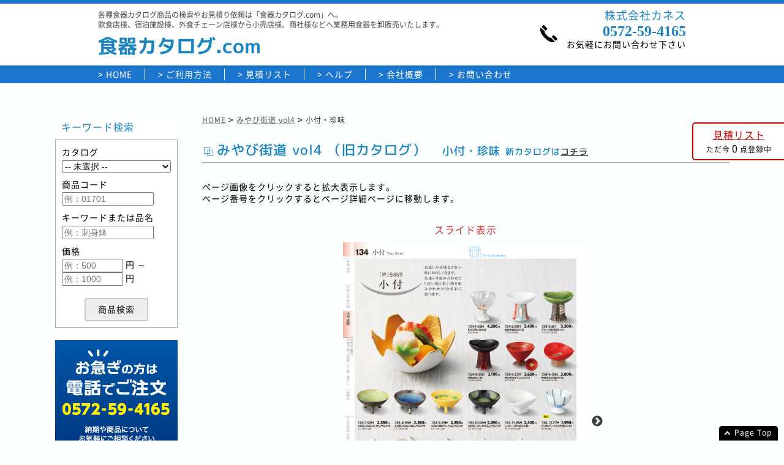

--- FILE ---
content_type: text/html; charset=UTF-8
request_url: https://shokki-catalog.com/?page=page_list&code=miyabikaido4&category=%E5%B0%8F%E4%BB%98%E3%83%BB%E7%8F%8D%E5%91%B3&page_no1=134&page_no2=165
body_size: 8231
content:
<!DOCTYPE html>
<html lang="ja">
<head>
<meta charset="UTF-8"/>

<meta http-equiv="Content-Type" content="text/html; charset=utf-8" />
<meta name="format-detection" content="telephone=no" />

<meta name="viewport" content="width=device-width; initial-scale=1.0; maximum-scale=1.0; user-scalable=yes" />

<title>
		みやび街道 vol4 ページ一覧 | 食器カタログ.com
	</title>
<meta name="description" content="各種食器カタログ商品の検索やお見積り依頼は「食器カタログ.com」へ。飲食店様、宿泊施設様、外食チェーン店様から小売店様、商社様などへ業務用食器を卸販売いたします。" />
<meta name="keywords" content="陶雅,陶雅,陶雅,陶雅,うつわ,うつわ,うつわ,花伝,花伝,花伝,スタンダード,スタンダード,スタンダード,スタンダード,昭和製陶,昭和製陶,未来陶磁,未来陶磁,強化磁器KANESU,KOYO,KOYO,KOYO,ときわ,ときわ,ときわ,みやび街道,みやび街道,みやび街道,みやび街道,器蔵,器蔵,器蔵,器蔵,まごころ,まごころ,まごころ,器望,器望,陶里,陶里,陶里,割烹漆器,割烹漆器,割烹漆器,やすらぎ,やすらぎ,やすらぎ,やすらぎ,和美作日,和美作日,二ノ宮クリスタル,二ノ宮クリスタル,二ノ宮クリスタル+,味わい TAKUMI,用美,用美,用美,Takebito,強化磁器,軽量強化磁器,業務用食器,食器,カタログ,見積" />

<link rel="stylesheet" type="text/css" href="./js/slicknav/slicknav.min.css?v=19020809" />
<link rel="stylesheet" type="text/css" href="./js/slick/slick.css?v=19020809" />
<link rel="stylesheet" type="text/css" href="./js/slick/slick-theme.css?v=19020809" />
<link rel="stylesheet" type="text/css" href="./js/modal/modal.css?v=19020809" />
<link rel="stylesheet" type="text/css" href="./css/style.css?v=19020809" />
<link rel="stylesheet" type="text/css" href="./css/fonts.css?v=19020809" />
<link rel="stylesheet" type="text/css" href="./css/layout.css?v=19020809" />
<link rel="stylesheet" type="text/css" href="./css/layout_responsible.css?v=19020809" />

<link rel="stylesheet" type="text/css" href="./css/layouts/page_list.css?v=19020809" />
<link rel="stylesheet" type="text/css" href="./css/layouts/page_list_responsible.css?v=19020809" />

<script type="text/javascript" src="./js/jquery-1.10.1.js?v=19020809"></script>
<script type="text/javascript" src="./js/jquery.easing.1.3.js?v=19020809"></script>
<script type="text/javascript" src="./js/ajaxzip3.js?v=19020809"></script>

<script type="text/javascript" src="./js/slicknav/jquery.slicknav.min.js?v=19020809"></script>
<script type="text/javascript" src="./js/slick/slick.js?v=19020809"></script>
<script type="text/javascript" src="./js/modal/modal.js?v=19020809"></script>
<script type="text/javascript" src="./js/okzoom/okzoom.min.js?v=19020809"></script>
<script type="text/javascript" src="./js/zoom-master/jquery.zoom.min.js?v=19020809"></script>
<script type="text/javascript" src="./js/_commons.js?v=19020809"></script>

<script type="text/javascript" src="./js/page_list.js?v=19020809"></script>


<script type="text/javascript">
</script>


</head>
<body>
<div id="wrapper">

<header id="header">
<div id="header">

	<div class="header-inner">
		<div class="clearfix">
			<div class="fl l1">
				<div class="info">各種食器カタログ商品の検索やお見積り依頼は「食器カタログ.com」へ。<br />飲食店様、宿泊施設様、外食チェーン店様から小売店様、商社様などへ業務用食器を卸販売いたします。</div>
				<h1><a href="./">食器カタログ.com</a></h1>
			</div>
			<div class="fr r1">
				
				<div class="clearfix">
					<div class="fl l2"><img src="images/commons/phone.png" alt="" /></div>
					<div class="fr r2">
						<div class="name">株式会社カネス</div>
						<div class="tel en">0572-59-4165</div>
						<div class="time">お気軽にお問い合わせ下さい</div>
					</div>
					<div class="clear"></div>
				</div>
			</div>
			<div class="clear"></div>
		</div>


	</div>

	<div class="navi">
		<div class="inner">
			<a href="./">HOME</a>
			<a href="?page=howto">ご利用方法</a>
			<a href="?page=mylist">見積リスト</a>
			<a href="?page=help">ヘルプ</a>
			<a href="?page=company">会社概要</a>
			<a href="?page=contact_form">お問い合わせ</a>
					</div>
	</div>

	<ul class="s-navi">
		<li><a href="./">HOME</a></li>
		<li><a href="?page=howto">ご利用方法</a></li>
				<li>
			食器カタログ
			<ul>
												<li><a href="./?page=category&code=toga17">陶雅 vol17</a></li>
																<li><a href="./?page=category&code=toga18">陶雅 vol18</a></li>
																<li><a href="./?page=category&code=toga19">陶雅 vol19</a></li>
																<li><a href="./?page=category&code=toga20">陶雅 vol20</a></li>
																<li><a href="./?page=category&code=utsuwa15">うつわ vol15</a></li>
																<li><a href="./?page=category&code=utsuwa16">うつわ vol16</a></li>
																<li><a href="./?page=category&code=utsuwa17">うつわ vol17</a></li>
																<li><a href="./?page=category&code=kaden9">花伝 vol9</a></li>
																<li><a href="./?page=category&code=kaden10">花伝 vol10</a></li>
																<li><a href="./?page=category&code=kaden11">花伝 vol11</a></li>
																<li><a href="./?page=category&code=standard8">スタンダード vol8</a></li>
																<li><a href="./?page=category&code=standard9">スタンダード vol9</a></li>
																<li><a href="./?page=category&code=standard10">スタンダード vol10</a></li>
																<li><a href="./?page=category&code=standard11">スタンダード vol11</a></li>
																<li><a href="./?page=category&code=tabletop17">昭和製陶 vol17</a></li>
																<li><a href="./?page=category&code=tabletop18">昭和製陶 vol18</a></li>
																<li><a href="./?page=category&code=miraijiki2">未来陶磁 vol2</a></li>
																<li><a href="./?page=category&code=miraijiki3">未来陶磁 vol3</a></li>
																<li><a href="./?page=category&code=kanesu1">強化磁器KANESU</a></li>
																<li><a href="./?page=category&code=koyo2019">KOYO vol22</a></li>
																<li><a href="./?page=category&code=koyo2023">KOYO vol23</a></li>
																<li><a href="./?page=category&code=koyo2024">KOYO vol24</a></li>
																<li><a href="./?page=category&code=tokiwa26">ときわ vol26</a></li>
																<li><a href="./?page=category&code=tokiwa27">ときわ vol27</a></li>
																<li><a href="./?page=category&code=tokiwa28">ときわ vol28</a></li>
																<li><a href="./?page=category&code=miyabikaido2">みやび街道 vol2</a></li>
																<li><a href="./?page=category&code=miyabikaido3">みやび街道 vol3</a></li>
																<li><a href="./?page=category&code=miyabikaido4">みやび街道 vol4</a></li>
																<li><a href="./?page=category&code=miyabikaido5">みやび街道 vol5</a></li>
																<li><a href="./?page=category&code=kigura10">器蔵 vol10</a></li>
																<li><a href="./?page=category&code=kigura11">器蔵 vol11</a></li>
																<li><a href="./?page=category&code=kigura12">器蔵 vol12</a></li>
																<li><a href="./?page=category&code=kigura13">器蔵 vol13</a></li>
																<li><a href="./?page=category&code=magokoro35">まごころ vol35</a></li>
																<li><a href="./?page=category&code=magokoro36">まごころ vol36</a></li>
																<li><a href="./?page=category&code=magokoro37">まごころ vol37</a></li>
																<li><a href="./?page=category&code=kibou4">器望 vol4</a></li>
																<li><a href="./?page=category&code=kibou5">器望 vol5</a></li>
																<li><a href="./?page=category&code=tori29">陶里 vol29</a></li>
																<li><a href="./?page=category&code=tori30">陶里 vol30</a></li>
																<li><a href="./?page=category&code=tori31">陶里 vol31</a></li>
																																																																																																																																																
			</ul>
		</li>
				<li>
			漆器カタログ
			<ul>
																																																																																																																																																																																																																																																																																																																																																				<li><a href="./?page=category&code=kappo30">割烹漆器 vol30</a></li>
																<li><a href="./?page=category&code=kappo31">割烹漆器 vol31</a></li>
																<li><a href="./?page=category&code=kappo33">割烹漆器 vol33</a></li>
																<li><a href="./?page=category&code=yasuragi30">やすらぎ vol30</a></li>
																<li><a href="./?page=category&code=yasuragi31">やすらぎ vol31</a></li>
																<li><a href="./?page=category&code=yasuragi34">やすらぎ vol34</a></li>
																<li><a href="./?page=category&code=yasuragi35">やすらぎ vol35</a></li>
																<li><a href="./?page=category&code=wabisabi2">和美作日 vol2</a></li>
																<li><a href="./?page=category&code=wabisabi3">和美作日 vol3</a></li>
																																																																								
			</ul>
		</li>
				<li>
			ガラス製品カタログ
			<ul>
																																																																																																																																																																																																																																																																																																																																																																																																																												<li><a href="./?page=category&code=ninomiya_crystal5">二ノ宮クリスタル vol5</a></li>
																<li><a href="./?page=category&code=ninomiya_crystal6">二ノ宮クリスタル vol6</a></li>
																<li><a href="./?page=category&code=ninomiya_crystal7">二ノ宮クリスタル vol7+</a></li>
																																																
			</ul>
		</li>
				<li>
			アルミ製品カタログ
			<ul>
																																																																																																																																																																																																																																																																																																																																																																																																																																																				<li><a href="./?page=category&code=ajiwai_takumi9">味わい TAKUMI vol9</a></li>
																																								
			</ul>
		</li>
				<li>
			木製品カタログ
			<ul>
																																																																																																																																																																																																																																																																																																																																																																																																																																																												<li><a href="./?page=category&code=youbi17">用美 vol17</a></li>
																<li><a href="./?page=category&code=youbi18">用美 vol18</a></li>
																<li><a href="./?page=category&code=youbi19">用美 vol19</a></li>
																
			</ul>
		</li>
				<li>
			竹製品カタログ
			<ul>
																																																																																																																																																																																																																																																																																																																																																																																																																																																																																				<li><a href="./?page=category&code=takebito25">Takebito vol25</a></li>
								
			</ul>
		</li>
		
		<li><a href="?page=mylist">見積リスト</a></li>
		<li><a href="?page=help">ヘルプ</a></li>
		<li><a href="?page=company">会社概要</a></li>
		<li><a href="?page=contact_form">お問い合わせ</a></li>
	</ul>

	<div class="s-navi-pc">
		<a href="?enforce_pc=1">PC版表示</a>
	</div>

	<div class="s-navi-mylist">
		<div class="btn-mylist">
			<a href="?page=mylist">
				<div>見積リスト <span class="s"><span class="mylist_cnt">0</span>点登録中</span></div>
			</a>
		</div>
	</div>


</div><!-- /header -->
</header>
<main>

<div id="modal">
	<div class="bg">
		<div class="close"><span class="btn" id="modal_close"></span></div>
		<span class="zoom" id="click_zoom">
			<img id="modal_img" src="images/modal_dummy.jpg" alt="" style="width:0;" />
		</span>
	</div>
</div>


<script type="text/javascript">
$(document).ready(function() {

});
</script>


<div>

</div>

<div id="main">
	<div class="main-inner clearfix">

		<div class="fl main-left">
			<div id="c-navi">
		<div class="blk blk-keyword">
			<div class="h1">キーワード検索</div>

			<form method="post" name="search_frm">
				<div class="inner">
					<div class="row">
						<span class="column">カタログ</span>
						<span class="input">
							<select name="catalog_code">
								<option value=""> -- 未選択 --</option>
																																																																													<option value="toga20" >陶雅 vol20</option>
																																																																					<option value="utsuwa17" >うつわ vol17</option>
																																																																					<option value="kaden11" >花伝 vol11</option>
																																																																																						<option value="standard11" >スタンダード vol11</option>
																																																				<option value="tabletop18" >昭和製陶 vol18</option>
																																																				<option value="miraijiki3" >未来陶磁 vol3</option>
																																			<option value="kanesu1" >強化磁器KANESU</option>
																																																																					<option value="koyo2024" >KOYO vol24</option>
																																																																					<option value="tokiwa28" >ときわ vol28</option>
																																																																																						<option value="miyabikaido5" >みやび街道 vol5</option>
																																																																																						<option value="kigura13" >器蔵 vol13</option>
																																																																					<option value="magokoro37" >まごころ vol37</option>
																																																				<option value="kibou5" >器望 vol5</option>
																																																																					<option value="tori31" >陶里 vol31</option>
																																																																					<option value="kappo33" >割烹漆器 vol33</option>
																																																																																						<option value="yasuragi35" >やすらぎ vol35</option>
																																																				<option value="wabisabi3" >和美作日 vol3</option>
																																																																					<option value="ninomiya_crystal7" >二ノ宮クリスタル vol7+</option>
																																			<option value="ajiwai_takumi9" >味わい TAKUMI vol9</option>
																																																																					<option value="youbi19" >用美 vol19</option>
																																			<option value="takebito25" >Takebito vol25</option>
																	
							</select>
						</span>
					</div>
					<div class="row">
						<span class="column">商品コード</span>
						<span class="input">
							<input type="text" class="w150" name="item_code" value="" placeholder="例：01701" />
						</span>
					</div>
					<div class="row">
						<span class="column">キーワードまたは品名</span>
						<span class="input">
							<input type="text" class="w150" name="keyword" value="" placeholder="例：刺身鉢" />
						</span>
					</div>
					<div class="row lst">
						<span class="column">価格</span>
						<span class="input">
							<input type="text" class="w100" name="price_l" value="" placeholder="例：500" /> 円 ～ <br />
							<input type="text" class="w100" name="price_h" value="" placeholder="例：1000" /> 円
						</span>
					</div>

					<div class="anim-btn">
						<a href="javascript:void(0);" class="btn btn-keyword"><span>商品検索</span></a>
					</div>

					<input type="hidden" name="page" value="search_page_list" />
				</div>
			</form>
	</div>
	
	<div class="blk blk-tel">
		<img src="images/commons/side_tel_br.png" alt="" />
	</div>

	<div class="blk blk-category">
		<div class="inner">
			<div class="h1">カタログカテゴリー</div>

						<div class="category">
				<div class="h2 bold">食器カタログ</div>
																																									<div class="name">・<a href="./?page=category&code=toga20">陶雅 vol20</a></div>
																																					<div class="name">・<a href="./?page=category&code=utsuwa17">うつわ vol17</a></div>
																																					<div class="name">・<a href="./?page=category&code=kaden11">花伝 vol11</a></div>
																																														<div class="name">・<a href="./?page=category&code=standard11">スタンダード vol11</a></div>
																												<div class="name">・<a href="./?page=category&code=tabletop18">昭和製陶 vol18</a></div>
																												<div class="name">・<a href="./?page=category&code=miraijiki3">未来陶磁 vol3</a></div>
																			<div class="name">・<a href="./?page=category&code=kanesu1">強化磁器KANESU</a></div>
																																					<div class="name">・<a href="./?page=category&code=koyo2024">KOYO vol24</a></div>
																																					<div class="name">・<a href="./?page=category&code=tokiwa28">ときわ vol28</a></div>
																																														<div class="name">・<a href="./?page=category&code=miyabikaido5">みやび街道 vol5</a></div>
																																														<div class="name">・<a href="./?page=category&code=kigura13">器蔵 vol13</a></div>
																																					<div class="name">・<a href="./?page=category&code=magokoro37">まごころ vol37</a></div>
																												<div class="name">・<a href="./?page=category&code=kibou5">器望 vol5</a></div>
																																					<div class="name">・<a href="./?page=category&code=tori31">陶里 vol31</a></div>
																																																																																																																																																																		
			</div>
						<div class="category">
				<div class="h2 bold">漆器カタログ</div>
																																																																																																																																																																																																																																																																																																																																																																																																																	<div class="name">・<a href="./?page=category&code=kappo33">割烹漆器 vol33</a></div>
																																														<div class="name">・<a href="./?page=category&code=yasuragi35">やすらぎ vol35</a></div>
																												<div class="name">・<a href="./?page=category&code=wabisabi3">和美作日 vol3</a></div>
																																																																																	
			</div>
						<div class="category">
				<div class="h2 bold">ガラス製品カタログ</div>
																																																																																																																																																																																																																																																																																																																																																																																																																																																																																																		<div class="name">・<a href="./?page=category&code=ninomiya_crystal7">二ノ宮クリスタル vol7+</a></div>
																																																						
			</div>
						<div class="category">
				<div class="h2 bold">アルミ製品カタログ</div>
																																																																																																																																																																																																																																																																																																																																																																																																																																																																																																											<div class="name">・<a href="./?page=category&code=ajiwai_takumi9">味わい TAKUMI vol9</a></div>
																																													
			</div>
						<div class="category">
				<div class="h2 bold">木製品カタログ</div>
																																																																																																																																																																																																																																																																																																																																																																																																																																																																																																																																						<div class="name">・<a href="./?page=category&code=youbi19">用美 vol19</a></div>
																		
			</div>
						<div class="category">
				<div class="h2 bold">竹製品カタログ</div>
																																																																																																																																																																																																																																																																																																																																																																																																																																																																																																																																															<div class="name">・<a href="./?page=category&code=takebito25">Takebito vol25</a></div>
									
			</div>
			

		</div>
	</div>

</div>

<div id="my-list">
	<div class="inner">
		<div class="h"><a href="?page=mylist">見積リスト</a></div>
		<div class="num">ただ今<span class="mylist_cnt"><span class="data">0</span></span>点登録中</div>
	</div>
</div>
		</div>

		<div class="fr main-right">

			<div class="sm-search-form">
	<div class="label js-sm-search"><span>詳細検索</span></div>
	<div class="form js-sm-search-form">
		<form name="frm2" method="post">
			<div class="row">
				<span class="column">カタログ</span>
				<span class="input">
					<select name="catalog_code">
						<option value=""> -- 未選択 --</option>
																																																						<option value="toga20">陶雅 vol20</option>
																																																<option value="utsuwa17">うつわ vol17</option>
																																																<option value="kaden11">花伝 vol11</option>
																																																												<option value="standard11">スタンダード vol11</option>
																																				<option value="tabletop18">昭和製陶 vol18</option>
																																				<option value="miraijiki3">未来陶磁 vol3</option>
																								<option value="kanesu1">強化磁器KANESU</option>
																																																<option value="koyo2024">KOYO vol24</option>
																																																<option value="tokiwa28">ときわ vol28</option>
																																																												<option value="miyabikaido5">みやび街道 vol5</option>
																																																												<option value="kigura13">器蔵 vol13</option>
																																																<option value="magokoro37">まごころ vol37</option>
																																				<option value="kibou5">器望 vol5</option>
																																																<option value="tori31">陶里 vol31</option>
																																																<option value="kappo33">割烹漆器 vol33</option>
																																																												<option value="yasuragi35">やすらぎ vol35</option>
																																				<option value="wabisabi3">和美作日 vol3</option>
																																																<option value="ninomiya_crystal7">二ノ宮クリスタル vol7+</option>
																								<option value="ajiwai_takumi9">味わい TAKUMI vol9</option>
																																																<option value="youbi19">用美 vol19</option>
																								<option value="takebito25">Takebito vol25</option>
												
					</select>
				</span>

				<span class="column">商品コード</span>
				<span class="input">
					<input type="text" class="w150" name="item_code" placeholder="例：01701" />
				</span>
			</div>
			<div class="row">
				<span class="column">キーワードまたは品名</span>
				<span class="input">
					<input type="text" class="w300" name="keyword" placeholder="例：刺身鉢" />
				</span>
			</div>
			<div class="row lst">
				<span class="column">価格</span>
				<span class="input">
					<input type="text" class="w100" name="price_l" placeholder="例：500" /> 円 ～ 
					<input type="text" class="w100" name="price_h" placeholder="例：1000" /> 円
				</span>
			</div>

			<div class="anim-btn">
				<a href="javascript:void(0);" class="btn js-sm-search-btn"><span>商品検索</span></a>
			</div>

			<input type="hidden" name="page" value="search_page_list" />
		</form>
	</div>
</div>

			<div class="topic-path">
				<a href="./">HOME</a> > 
				<a href="./?page=category&code=miyabikaido4">みやび街道 vol4</a> > 
				<span>小付・珍味</span>
			</div>

			<h2 class="h">
				みやび街道 vol4
									（旧カタログ）
								<span class="s">小付・珍味</span>
									<span style="font-size:14px;">新カタログは<a href="?page=category&code=miyabikaido5">コチラ</a></span>
							</h2>

			<section class="section-info">
				<div class="info">
										ページ画像をクリックすると拡大表示します。<br />
										ページ番号をクリックするとページ詳細ページに移動します。
				</div>
			</section>

						<section class="section-slick">
								<h3>スライド表示</h3>
								<div class="slider">
										<div>
						<div class="img">
							<img class="pimg" src="images/miyabikaido4/138.jpg" alt="" />
						</div>
						<div class="page">
							<a href="./?page=page_info&code=miyabikaido4&page_no=134&page_no1=134&page_no2=165">
								page.134
							</a>
						</div>
					</div>
										<div>
						<div class="img">
							<img class="pimg" src="images/miyabikaido4/139.jpg" alt="" />
						</div>
						<div class="page">
							<a href="./?page=page_info&code=miyabikaido4&page_no=135&page_no1=134&page_no2=165">
								page.135
							</a>
						</div>
					</div>
										<div>
						<div class="img">
							<img class="pimg" src="images/miyabikaido4/140.jpg" alt="" />
						</div>
						<div class="page">
							<a href="./?page=page_info&code=miyabikaido4&page_no=136&page_no1=134&page_no2=165">
								page.136
							</a>
						</div>
					</div>
										<div>
						<div class="img">
							<img class="pimg" src="images/miyabikaido4/141.jpg" alt="" />
						</div>
						<div class="page">
							<a href="./?page=page_info&code=miyabikaido4&page_no=137&page_no1=134&page_no2=165">
								page.137
							</a>
						</div>
					</div>
										<div>
						<div class="img">
							<img class="pimg" src="images/miyabikaido4/142.jpg" alt="" />
						</div>
						<div class="page">
							<a href="./?page=page_info&code=miyabikaido4&page_no=138&page_no1=134&page_no2=165">
								page.138
							</a>
						</div>
					</div>
										<div>
						<div class="img">
							<img class="pimg" src="images/miyabikaido4/143.jpg" alt="" />
						</div>
						<div class="page">
							<a href="./?page=page_info&code=miyabikaido4&page_no=139&page_no1=134&page_no2=165">
								page.139
							</a>
						</div>
					</div>
										<div>
						<div class="img">
							<img class="pimg" src="images/miyabikaido4/144.jpg" alt="" />
						</div>
						<div class="page">
							<a href="./?page=page_info&code=miyabikaido4&page_no=140&page_no1=134&page_no2=165">
								page.140
							</a>
						</div>
					</div>
										<div>
						<div class="img">
							<img class="pimg" src="images/miyabikaido4/145.jpg" alt="" />
						</div>
						<div class="page">
							<a href="./?page=page_info&code=miyabikaido4&page_no=141&page_no1=134&page_no2=165">
								page.141
							</a>
						</div>
					</div>
										<div>
						<div class="img">
							<img class="pimg" src="images/miyabikaido4/146.jpg" alt="" />
						</div>
						<div class="page">
							<a href="./?page=page_info&code=miyabikaido4&page_no=142&page_no1=134&page_no2=165">
								page.142
							</a>
						</div>
					</div>
										<div>
						<div class="img">
							<img class="pimg" src="images/miyabikaido4/147.jpg" alt="" />
						</div>
						<div class="page">
							<a href="./?page=page_info&code=miyabikaido4&page_no=143&page_no1=134&page_no2=165">
								page.143
							</a>
						</div>
					</div>
										<div>
						<div class="img">
							<img class="pimg" src="images/miyabikaido4/148.jpg" alt="" />
						</div>
						<div class="page">
							<a href="./?page=page_info&code=miyabikaido4&page_no=144&page_no1=134&page_no2=165">
								page.144
							</a>
						</div>
					</div>
										<div>
						<div class="img">
							<img class="pimg" src="images/miyabikaido4/149.jpg" alt="" />
						</div>
						<div class="page">
							<a href="./?page=page_info&code=miyabikaido4&page_no=145&page_no1=134&page_no2=165">
								page.145
							</a>
						</div>
					</div>
										<div>
						<div class="img">
							<img class="pimg" src="images/miyabikaido4/150.jpg" alt="" />
						</div>
						<div class="page">
							<a href="./?page=page_info&code=miyabikaido4&page_no=146&page_no1=134&page_no2=165">
								page.146
							</a>
						</div>
					</div>
										<div>
						<div class="img">
							<img class="pimg" src="images/miyabikaido4/151.jpg" alt="" />
						</div>
						<div class="page">
							<a href="./?page=page_info&code=miyabikaido4&page_no=147&page_no1=134&page_no2=165">
								page.147
							</a>
						</div>
					</div>
										<div>
						<div class="img">
							<img class="pimg" src="images/miyabikaido4/152.jpg" alt="" />
						</div>
						<div class="page">
							<a href="./?page=page_info&code=miyabikaido4&page_no=148&page_no1=134&page_no2=165">
								page.148
							</a>
						</div>
					</div>
										<div>
						<div class="img">
							<img class="pimg" src="images/miyabikaido4/153.jpg" alt="" />
						</div>
						<div class="page">
							<a href="./?page=page_info&code=miyabikaido4&page_no=149&page_no1=134&page_no2=165">
								page.149
							</a>
						</div>
					</div>
										<div>
						<div class="img">
							<img class="pimg" src="images/miyabikaido4/154.jpg" alt="" />
						</div>
						<div class="page">
							<a href="./?page=page_info&code=miyabikaido4&page_no=150&page_no1=134&page_no2=165">
								page.150
							</a>
						</div>
					</div>
										<div>
						<div class="img">
							<img class="pimg" src="images/miyabikaido4/155.jpg" alt="" />
						</div>
						<div class="page">
							<a href="./?page=page_info&code=miyabikaido4&page_no=151&page_no1=134&page_no2=165">
								page.151
							</a>
						</div>
					</div>
										<div>
						<div class="img">
							<img class="pimg" src="images/miyabikaido4/156.jpg" alt="" />
						</div>
						<div class="page">
							<a href="./?page=page_info&code=miyabikaido4&page_no=152&page_no1=134&page_no2=165">
								page.152
							</a>
						</div>
					</div>
										<div>
						<div class="img">
							<img class="pimg" src="images/miyabikaido4/157.jpg" alt="" />
						</div>
						<div class="page">
							<a href="./?page=page_info&code=miyabikaido4&page_no=153&page_no1=134&page_no2=165">
								page.153
							</a>
						</div>
					</div>
										<div>
						<div class="img">
							<img class="pimg" src="images/miyabikaido4/158.jpg" alt="" />
						</div>
						<div class="page">
							<a href="./?page=page_info&code=miyabikaido4&page_no=154&page_no1=134&page_no2=165">
								page.154
							</a>
						</div>
					</div>
										<div>
						<div class="img">
							<img class="pimg" src="images/miyabikaido4/159.jpg" alt="" />
						</div>
						<div class="page">
							<a href="./?page=page_info&code=miyabikaido4&page_no=155&page_no1=134&page_no2=165">
								page.155
							</a>
						</div>
					</div>
										<div>
						<div class="img">
							<img class="pimg" src="images/miyabikaido4/160.jpg" alt="" />
						</div>
						<div class="page">
							<a href="./?page=page_info&code=miyabikaido4&page_no=156&page_no1=134&page_no2=165">
								page.156
							</a>
						</div>
					</div>
										<div>
						<div class="img">
							<img class="pimg" src="images/miyabikaido4/161.jpg" alt="" />
						</div>
						<div class="page">
							<a href="./?page=page_info&code=miyabikaido4&page_no=157&page_no1=134&page_no2=165">
								page.157
							</a>
						</div>
					</div>
										<div>
						<div class="img">
							<img class="pimg" src="images/miyabikaido4/162.jpg" alt="" />
						</div>
						<div class="page">
							<a href="./?page=page_info&code=miyabikaido4&page_no=158&page_no1=134&page_no2=165">
								page.158
							</a>
						</div>
					</div>
										<div>
						<div class="img">
							<img class="pimg" src="images/miyabikaido4/163.jpg" alt="" />
						</div>
						<div class="page">
							<a href="./?page=page_info&code=miyabikaido4&page_no=159&page_no1=134&page_no2=165">
								page.159
							</a>
						</div>
					</div>
										<div>
						<div class="img">
							<img class="pimg" src="images/miyabikaido4/164.jpg" alt="" />
						</div>
						<div class="page">
							<a href="./?page=page_info&code=miyabikaido4&page_no=160&page_no1=134&page_no2=165">
								page.160
							</a>
						</div>
					</div>
										<div>
						<div class="img">
							<img class="pimg" src="images/miyabikaido4/165.jpg" alt="" />
						</div>
						<div class="page">
							<a href="./?page=page_info&code=miyabikaido4&page_no=161&page_no1=134&page_no2=165">
								page.161
							</a>
						</div>
					</div>
										<div>
						<div class="img">
							<img class="pimg" src="images/miyabikaido4/166.jpg" alt="" />
						</div>
						<div class="page">
							<a href="./?page=page_info&code=miyabikaido4&page_no=162&page_no1=134&page_no2=165">
								page.162
							</a>
						</div>
					</div>
										<div>
						<div class="img">
							<img class="pimg" src="images/miyabikaido4/167.jpg" alt="" />
						</div>
						<div class="page">
							<a href="./?page=page_info&code=miyabikaido4&page_no=163&page_no1=134&page_no2=165">
								page.163
							</a>
						</div>
					</div>
										<div>
						<div class="img">
							<img class="pimg" src="images/miyabikaido4/168.jpg" alt="" />
						</div>
						<div class="page">
							<a href="./?page=page_info&code=miyabikaido4&page_no=164&page_no1=134&page_no2=165">
								page.164
							</a>
						</div>
					</div>
										<div>
						<div class="img">
							<img class="pimg" src="images/miyabikaido4/169.jpg" alt="" />
						</div>
						<div class="page">
							<a href="./?page=page_info&code=miyabikaido4&page_no=165&page_no1=134&page_no2=165">
								page.165
							</a>
						</div>
					</div>
					
				</div>
			</section>
			
			<section class="section-pages">
				<h3>ページ一覧</h3>
				<div class="clearfix">
										<div class="fl l1">
						<div class="blk">
														<div>
								<a href="./?page=page_info&code=miyabikaido4&page_no=134&page_no1=134&page_no2=165">
									<img src="images/miyabikaido4/138.jpg" alt="" />
								</a>
							</div>
														<div class="page">
								<a href="./?page=page_info&code=miyabikaido4&page_no=134&page_no1=134&page_no2=165">
									page.134
								</a>
							</div>
						</div>
					</div>
										<div class="fl l1">
						<div class="blk">
														<div>
								<a href="./?page=page_info&code=miyabikaido4&page_no=135&page_no1=134&page_no2=165">
									<img src="images/miyabikaido4/139.jpg" alt="" />
								</a>
							</div>
														<div class="page">
								<a href="./?page=page_info&code=miyabikaido4&page_no=135&page_no1=134&page_no2=165">
									page.135
								</a>
							</div>
						</div>
					</div>
										<div class="fl l1">
						<div class="blk">
														<div>
								<a href="./?page=page_info&code=miyabikaido4&page_no=136&page_no1=134&page_no2=165">
									<img src="images/miyabikaido4/140.jpg" alt="" />
								</a>
							</div>
														<div class="page">
								<a href="./?page=page_info&code=miyabikaido4&page_no=136&page_no1=134&page_no2=165">
									page.136
								</a>
							</div>
						</div>
					</div>
										<div class="fl l1">
						<div class="blk">
														<div>
								<a href="./?page=page_info&code=miyabikaido4&page_no=137&page_no1=134&page_no2=165">
									<img src="images/miyabikaido4/141.jpg" alt="" />
								</a>
							</div>
														<div class="page">
								<a href="./?page=page_info&code=miyabikaido4&page_no=137&page_no1=134&page_no2=165">
									page.137
								</a>
							</div>
						</div>
					</div>
										<div class="fl l1">
						<div class="blk">
														<div>
								<a href="./?page=page_info&code=miyabikaido4&page_no=138&page_no1=134&page_no2=165">
									<img src="images/miyabikaido4/142.jpg" alt="" />
								</a>
							</div>
														<div class="page">
								<a href="./?page=page_info&code=miyabikaido4&page_no=138&page_no1=134&page_no2=165">
									page.138
								</a>
							</div>
						</div>
					</div>
										<div class="fl l1">
						<div class="blk">
														<div>
								<a href="./?page=page_info&code=miyabikaido4&page_no=139&page_no1=134&page_no2=165">
									<img src="images/miyabikaido4/143.jpg" alt="" />
								</a>
							</div>
														<div class="page">
								<a href="./?page=page_info&code=miyabikaido4&page_no=139&page_no1=134&page_no2=165">
									page.139
								</a>
							</div>
						</div>
					</div>
										<div class="fl l1">
						<div class="blk">
														<div>
								<a href="./?page=page_info&code=miyabikaido4&page_no=140&page_no1=134&page_no2=165">
									<img src="images/miyabikaido4/144.jpg" alt="" />
								</a>
							</div>
														<div class="page">
								<a href="./?page=page_info&code=miyabikaido4&page_no=140&page_no1=134&page_no2=165">
									page.140
								</a>
							</div>
						</div>
					</div>
										<div class="fl l1">
						<div class="blk">
														<div>
								<a href="./?page=page_info&code=miyabikaido4&page_no=141&page_no1=134&page_no2=165">
									<img src="images/miyabikaido4/145.jpg" alt="" />
								</a>
							</div>
														<div class="page">
								<a href="./?page=page_info&code=miyabikaido4&page_no=141&page_no1=134&page_no2=165">
									page.141
								</a>
							</div>
						</div>
					</div>
										<div class="fl l1">
						<div class="blk">
														<div>
								<a href="./?page=page_info&code=miyabikaido4&page_no=142&page_no1=134&page_no2=165">
									<img src="images/miyabikaido4/146.jpg" alt="" />
								</a>
							</div>
														<div class="page">
								<a href="./?page=page_info&code=miyabikaido4&page_no=142&page_no1=134&page_no2=165">
									page.142
								</a>
							</div>
						</div>
					</div>
										<div class="fl l1">
						<div class="blk">
														<div>
								<a href="./?page=page_info&code=miyabikaido4&page_no=143&page_no1=134&page_no2=165">
									<img src="images/miyabikaido4/147.jpg" alt="" />
								</a>
							</div>
														<div class="page">
								<a href="./?page=page_info&code=miyabikaido4&page_no=143&page_no1=134&page_no2=165">
									page.143
								</a>
							</div>
						</div>
					</div>
										<div class="fl l1">
						<div class="blk">
														<div>
								<a href="./?page=page_info&code=miyabikaido4&page_no=144&page_no1=134&page_no2=165">
									<img src="images/miyabikaido4/148.jpg" alt="" />
								</a>
							</div>
														<div class="page">
								<a href="./?page=page_info&code=miyabikaido4&page_no=144&page_no1=134&page_no2=165">
									page.144
								</a>
							</div>
						</div>
					</div>
										<div class="fl l1">
						<div class="blk">
														<div>
								<a href="./?page=page_info&code=miyabikaido4&page_no=145&page_no1=134&page_no2=165">
									<img src="images/miyabikaido4/149.jpg" alt="" />
								</a>
							</div>
														<div class="page">
								<a href="./?page=page_info&code=miyabikaido4&page_no=145&page_no1=134&page_no2=165">
									page.145
								</a>
							</div>
						</div>
					</div>
										<div class="fl l1">
						<div class="blk">
														<div>
								<a href="./?page=page_info&code=miyabikaido4&page_no=146&page_no1=134&page_no2=165">
									<img src="images/miyabikaido4/150.jpg" alt="" />
								</a>
							</div>
														<div class="page">
								<a href="./?page=page_info&code=miyabikaido4&page_no=146&page_no1=134&page_no2=165">
									page.146
								</a>
							</div>
						</div>
					</div>
										<div class="fl l1">
						<div class="blk">
														<div>
								<a href="./?page=page_info&code=miyabikaido4&page_no=147&page_no1=134&page_no2=165">
									<img src="images/miyabikaido4/151.jpg" alt="" />
								</a>
							</div>
														<div class="page">
								<a href="./?page=page_info&code=miyabikaido4&page_no=147&page_no1=134&page_no2=165">
									page.147
								</a>
							</div>
						</div>
					</div>
										<div class="fl l1">
						<div class="blk">
														<div>
								<a href="./?page=page_info&code=miyabikaido4&page_no=148&page_no1=134&page_no2=165">
									<img src="images/miyabikaido4/152.jpg" alt="" />
								</a>
							</div>
														<div class="page">
								<a href="./?page=page_info&code=miyabikaido4&page_no=148&page_no1=134&page_no2=165">
									page.148
								</a>
							</div>
						</div>
					</div>
										<div class="fl l1">
						<div class="blk">
														<div>
								<a href="./?page=page_info&code=miyabikaido4&page_no=149&page_no1=134&page_no2=165">
									<img src="images/miyabikaido4/153.jpg" alt="" />
								</a>
							</div>
														<div class="page">
								<a href="./?page=page_info&code=miyabikaido4&page_no=149&page_no1=134&page_no2=165">
									page.149
								</a>
							</div>
						</div>
					</div>
										<div class="fl l1">
						<div class="blk">
														<div>
								<a href="./?page=page_info&code=miyabikaido4&page_no=150&page_no1=134&page_no2=165">
									<img src="images/miyabikaido4/154.jpg" alt="" />
								</a>
							</div>
														<div class="page">
								<a href="./?page=page_info&code=miyabikaido4&page_no=150&page_no1=134&page_no2=165">
									page.150
								</a>
							</div>
						</div>
					</div>
										<div class="fl l1">
						<div class="blk">
														<div>
								<a href="./?page=page_info&code=miyabikaido4&page_no=151&page_no1=134&page_no2=165">
									<img src="images/miyabikaido4/155.jpg" alt="" />
								</a>
							</div>
														<div class="page">
								<a href="./?page=page_info&code=miyabikaido4&page_no=151&page_no1=134&page_no2=165">
									page.151
								</a>
							</div>
						</div>
					</div>
										<div class="fl l1">
						<div class="blk">
														<div>
								<a href="./?page=page_info&code=miyabikaido4&page_no=152&page_no1=134&page_no2=165">
									<img src="images/miyabikaido4/156.jpg" alt="" />
								</a>
							</div>
														<div class="page">
								<a href="./?page=page_info&code=miyabikaido4&page_no=152&page_no1=134&page_no2=165">
									page.152
								</a>
							</div>
						</div>
					</div>
										<div class="fl l1">
						<div class="blk">
														<div>
								<a href="./?page=page_info&code=miyabikaido4&page_no=153&page_no1=134&page_no2=165">
									<img src="images/miyabikaido4/157.jpg" alt="" />
								</a>
							</div>
														<div class="page">
								<a href="./?page=page_info&code=miyabikaido4&page_no=153&page_no1=134&page_no2=165">
									page.153
								</a>
							</div>
						</div>
					</div>
										<div class="fl l1">
						<div class="blk">
														<div>
								<a href="./?page=page_info&code=miyabikaido4&page_no=154&page_no1=134&page_no2=165">
									<img src="images/miyabikaido4/158.jpg" alt="" />
								</a>
							</div>
														<div class="page">
								<a href="./?page=page_info&code=miyabikaido4&page_no=154&page_no1=134&page_no2=165">
									page.154
								</a>
							</div>
						</div>
					</div>
										<div class="fl l1">
						<div class="blk">
														<div>
								<a href="./?page=page_info&code=miyabikaido4&page_no=155&page_no1=134&page_no2=165">
									<img src="images/miyabikaido4/159.jpg" alt="" />
								</a>
							</div>
														<div class="page">
								<a href="./?page=page_info&code=miyabikaido4&page_no=155&page_no1=134&page_no2=165">
									page.155
								</a>
							</div>
						</div>
					</div>
										<div class="fl l1">
						<div class="blk">
														<div>
								<a href="./?page=page_info&code=miyabikaido4&page_no=156&page_no1=134&page_no2=165">
									<img src="images/miyabikaido4/160.jpg" alt="" />
								</a>
							</div>
														<div class="page">
								<a href="./?page=page_info&code=miyabikaido4&page_no=156&page_no1=134&page_no2=165">
									page.156
								</a>
							</div>
						</div>
					</div>
										<div class="fl l1">
						<div class="blk">
														<div>
								<a href="./?page=page_info&code=miyabikaido4&page_no=157&page_no1=134&page_no2=165">
									<img src="images/miyabikaido4/161.jpg" alt="" />
								</a>
							</div>
														<div class="page">
								<a href="./?page=page_info&code=miyabikaido4&page_no=157&page_no1=134&page_no2=165">
									page.157
								</a>
							</div>
						</div>
					</div>
										<div class="fl l1">
						<div class="blk">
														<div>
								<a href="./?page=page_info&code=miyabikaido4&page_no=158&page_no1=134&page_no2=165">
									<img src="images/miyabikaido4/162.jpg" alt="" />
								</a>
							</div>
														<div class="page">
								<a href="./?page=page_info&code=miyabikaido4&page_no=158&page_no1=134&page_no2=165">
									page.158
								</a>
							</div>
						</div>
					</div>
										<div class="fl l1">
						<div class="blk">
														<div>
								<a href="./?page=page_info&code=miyabikaido4&page_no=159&page_no1=134&page_no2=165">
									<img src="images/miyabikaido4/163.jpg" alt="" />
								</a>
							</div>
														<div class="page">
								<a href="./?page=page_info&code=miyabikaido4&page_no=159&page_no1=134&page_no2=165">
									page.159
								</a>
							</div>
						</div>
					</div>
										<div class="fl l1">
						<div class="blk">
														<div>
								<a href="./?page=page_info&code=miyabikaido4&page_no=160&page_no1=134&page_no2=165">
									<img src="images/miyabikaido4/164.jpg" alt="" />
								</a>
							</div>
														<div class="page">
								<a href="./?page=page_info&code=miyabikaido4&page_no=160&page_no1=134&page_no2=165">
									page.160
								</a>
							</div>
						</div>
					</div>
										<div class="fl l1">
						<div class="blk">
														<div>
								<a href="./?page=page_info&code=miyabikaido4&page_no=161&page_no1=134&page_no2=165">
									<img src="images/miyabikaido4/165.jpg" alt="" />
								</a>
							</div>
														<div class="page">
								<a href="./?page=page_info&code=miyabikaido4&page_no=161&page_no1=134&page_no2=165">
									page.161
								</a>
							</div>
						</div>
					</div>
										<div class="fl l1">
						<div class="blk">
														<div>
								<a href="./?page=page_info&code=miyabikaido4&page_no=162&page_no1=134&page_no2=165">
									<img src="images/miyabikaido4/166.jpg" alt="" />
								</a>
							</div>
														<div class="page">
								<a href="./?page=page_info&code=miyabikaido4&page_no=162&page_no1=134&page_no2=165">
									page.162
								</a>
							</div>
						</div>
					</div>
										<div class="fl l1">
						<div class="blk">
														<div>
								<a href="./?page=page_info&code=miyabikaido4&page_no=163&page_no1=134&page_no2=165">
									<img src="images/miyabikaido4/167.jpg" alt="" />
								</a>
							</div>
														<div class="page">
								<a href="./?page=page_info&code=miyabikaido4&page_no=163&page_no1=134&page_no2=165">
									page.163
								</a>
							</div>
						</div>
					</div>
										<div class="fl l1">
						<div class="blk">
														<div>
								<a href="./?page=page_info&code=miyabikaido4&page_no=164&page_no1=134&page_no2=165">
									<img src="images/miyabikaido4/168.jpg" alt="" />
								</a>
							</div>
														<div class="page">
								<a href="./?page=page_info&code=miyabikaido4&page_no=164&page_no1=134&page_no2=165">
									page.164
								</a>
							</div>
						</div>
					</div>
										<div class="fl l1">
						<div class="blk">
														<div>
								<a href="./?page=page_info&code=miyabikaido4&page_no=165&page_no1=134&page_no2=165">
									<img src="images/miyabikaido4/169.jpg" alt="" />
								</a>
							</div>
														<div class="page">
								<a href="./?page=page_info&code=miyabikaido4&page_no=165&page_no1=134&page_no2=165">
									page.165
								</a>
							</div>
						</div>
					</div>
					
					<div class="clear"></div>
				</div>
			</section>

			
			<section class="section-category">
				<h3>カテゴリ一覧</h3>
				<div class="flex">
										<div class="box">
						<div class="name">
							<span class="en">> </span>
							<a href="./?page=page_list&code=miyabikaido4&category=%E3%83%8D%E3%82%AA%E3%82%B9%E3%82%BF%E3%82%A4%E3%83%AB&page_no1=6&page_no2=55">
								ネオスタイル<br />
								<span class="page_no">
																		P6-P55
																	</span>
							</a>
						</div>
					</div>
										<div class="box">
						<div class="name">
							<span class="en">> </span>
							<a href="./?page=page_list&code=miyabikaido4&category=%E5%88%BA%E8%BA%AB%E3%83%BB%E5%90%91%E4%BB%98&page_no1=56&page_no2=93">
								刺身・向付<br />
								<span class="page_no">
																		P56-P93
																	</span>
							</a>
						</div>
					</div>
										<div class="box">
						<div class="name">
							<span class="en">> </span>
							<a href="./?page=page_list&code=miyabikaido4&category=%E4%B8%AD%E9%89%A2%E3%83%BB%E5%B0%8F%E9%89%A2%E3%83%BB%E7%B5%84%E5%B0%8F%E9%89%A2&page_no1=94&page_no2=133">
								中鉢・小鉢・組小鉢<br />
								<span class="page_no">
																		P94-P133
																	</span>
							</a>
						</div>
					</div>
										<div class="box">
						<div class="name">
							<span class="en">> </span>
							<a href="./?page=page_list&code=miyabikaido4&category=%E5%B0%8F%E4%BB%98%E3%83%BB%E7%8F%8D%E5%91%B3&page_no1=134&page_no2=165">
								小付・珍味<br />
								<span class="page_no">
																		P134-P165
																	</span>
							</a>
						</div>
					</div>
										<div class="box">
						<div class="name">
							<span class="en">> </span>
							<a href="./?page=page_list&code=miyabikaido4&category=%E6%9D%BE%E8%8A%B1%E5%A0%82%E3%83%BB%E8%93%8B%E5%90%91%E3%83%BB%E5%86%86%E8%8F%93%E5%AD%90%E7%A2%97%E3%83%BB%E5%B0%8F%E5%90%B8%E7%A2%97&page_no1=166&page_no2=191">
								松花堂・蓋向・円菓子碗・小吸碗<br />
								<span class="page_no">
																		P166-P191
																	</span>
							</a>
						</div>
					</div>
										<div class="box">
						<div class="name">
							<span class="en">> </span>
							<a href="./?page=page_list&code=miyabikaido4&category=%E3%82%80%E3%81%97%E7%A2%97%E3%83%BB%E5%9C%9F%E7%93%B6%E3%82%80%E3%81%97&page_no1=192&page_no2=205">
								むし碗・土瓶むし<br />
								<span class="page_no">
																		P192-P205
																	</span>
							</a>
						</div>
					</div>
										<div class="box">
						<div class="name">
							<span class="en">> </span>
							<a href="./?page=page_list&code=miyabikaido4&category=%E5%89%8D%E8%8F%9C%E7%9A%BF&page_no1=206&page_no2=215">
								前菜皿<br />
								<span class="page_no">
																		P206-P215
																	</span>
							</a>
						</div>
					</div>
										<div class="box">
						<div class="name">
							<span class="en">> </span>
							<a href="./?page=page_list&code=miyabikaido4&category=%E4%BB%98%E5%87%BA%E7%9A%BF%E3%83%BB%E7%84%BC%E7%89%A9%E7%9A%BF%E3%83%BB%E4%BB%95%E5%88%87%E7%9A%BF&page_no1=216&page_no2=269">
								付出皿・焼物皿・仕切皿<br />
								<span class="page_no">
																		P216-P269
																	</span>
							</a>
						</div>
					</div>
										<div class="box">
						<div class="name">
							<span class="en">> </span>
							<a href="./?page=page_list&code=miyabikaido4&category=%E5%A4%A9%E7%9A%BF%E3%83%BB%E5%91%91%E6%B0%B4&page_no1=270&page_no2=281">
								天皿・呑水<br />
								<span class="page_no">
																		P270-P281
																	</span>
							</a>
						</div>
					</div>
										<div class="box">
						<div class="name">
							<span class="en">> </span>
							<a href="./?page=page_list&code=miyabikaido4&category=%E7%B5%84%E7%9A%BF%E3%83%BB%E5%92%8C%E7%9A%BF%E3%83%BB%E9%8A%98%E3%80%85%E7%9A%BF%E3%83%BB%E5%B0%8F%E7%9A%BF&page_no1=282&page_no2=319">
								組皿・和皿・銘々皿・小皿<br />
								<span class="page_no">
																		P282-P319
																	</span>
							</a>
						</div>
					</div>
										<div class="box">
						<div class="name">
							<span class="en">> </span>
							<a href="./?page=page_list&code=miyabikaido4&category=%E7%9B%9B%E7%9A%BF%E3%83%BB%E3%82%AA%E3%83%BC%E3%83%89%E3%83%96%E3%83%AB&page_no1=320&page_no2=397">
								盛皿・オードブル<br />
								<span class="page_no">
																		P320-P397
																	</span>
							</a>
						</div>
					</div>
										<div class="box">
						<div class="name">
							<span class="en">> </span>
							<a href="./?page=page_list&code=miyabikaido4&category=%E5%A4%A7%E9%89%A2%E3%83%BB%E7%9B%9B%E9%89%A2%E3%83%BB%E7%B5%84%E9%89%A2%E3%83%BB%E7%B5%84%E4%B8%BC%E3%83%BB%E3%83%9C%E3%83%BC%E3%83%AB&page_no1=398&page_no2=433">
								大鉢・盛鉢・組鉢・組丼・ボール<br />
								<span class="page_no">
																		P398-P433
																	</span>
							</a>
						</div>
					</div>
										<div class="box">
						<div class="name">
							<span class="en">> </span>
							<a href="./?page=page_list&code=miyabikaido4&category=%E9%85%92%E5%99%A8%E3%83%BB%E7%AE%B8%E7%BD%AE%E3%81%8D%E3%83%BB%E5%8D%93%E4%B8%8A%E5%B0%8F%E7%89%A9%E3%83%BB%E7%AE%B8%E3%83%BB%E3%82%B9%E3%83%97%E3%83%BC%E3%83%B3%E3%83%BB%E3%83%AC%E3%83%B3%E3%82%B2%E3%83%BB%E7%81%B0%E7%9A%BF&page_no1=434&page_no2=493">
								酒器・箸置き・卓上小物・箸・スプーン・レンゲ・灰皿<br />
								<span class="page_no">
																		P434-P493
																	</span>
							</a>
						</div>
					</div>
										<div class="box">
						<div class="name">
							<span class="en">> </span>
							<a href="./?page=page_list&code=miyabikaido4&category=%E3%81%9D%E3%81%B0%E7%94%A8%E5%93%81%E3%83%BB%E3%82%81%E3%82%93%E7%9A%BF%E3%83%BB%E3%82%81%E3%82%93%E9%89%A2&page_no1=494&page_no2=515">
								そば用品・めん皿・めん鉢<br />
								<span class="page_no">
																		P494-P515
																	</span>
							</a>
						</div>
					</div>
										<div class="box">
						<div class="name">
							<span class="en">> </span>
							<a href="./?page=page_list&code=miyabikaido4&category=%E4%B8%BC%E3%83%BB%E3%81%9D%E3%81%B0%E4%B8%BC&page_no1=516&page_no2=539">
								丼・そば丼<br />
								<span class="page_no">
																		P516-P539
																	</span>
							</a>
						</div>
					</div>
										<div class="box">
						<div class="name">
							<span class="en">> </span>
							<a href="./?page=page_list&code=miyabikaido4&category=%E5%A4%9A%E7%94%A8%E7%A2%97%E3%83%BB%E3%83%9F%E3%83%8B%E4%B8%BC%E3%83%BB%E8%93%8B%E4%BB%98%E5%A4%A7%E8%8C%B6%E3%83%BB%E8%93%8B%E4%B8%BC%E3%83%BB%E9%A3%AF%E5%99%A8%E3%83%BB%E5%A4%A7%E8%8C%B6%E3%83%BB%E6%AF%9B%E6%96%99&page_no1=540&page_no2=559">
								多用碗・ミニ丼・蓋付大茶・蓋丼・飯器・大茶・毛料<br />
								<span class="page_no">
																		P540-P559
																	</span>
							</a>
						</div>
					</div>
										<div class="box">
						<div class="name">
							<span class="en">> </span>
							<a href="./?page=page_list&code=miyabikaido4&category=%E8%8C%B6%E7%A2%97&page_no1=560&page_no2=577">
								茶碗<br />
								<span class="page_no">
																		P560-P577
																	</span>
							</a>
						</div>
					</div>
										<div class="box">
						<div class="name">
							<span class="en">> </span>
							<a href="./?page=page_list&code=miyabikaido4&category=%E5%AF%BF%E5%8F%B8%E6%B9%AF%E5%91%91%E3%83%BB%E9%95%B7%E6%B9%AF%E5%91%91%E3%83%BB%E5%8D%83%E8%8C%B6%E3%83%BB%E7%B5%84%E6%B9%AF%E5%91%91%E3%83%BB%E8%93%8B%E4%BB%98%E5%8D%83%E8%8C%B6%E3%83%BB%E3%81%84%E3%81%A3%E3%81%B7%E3%81%8F%E7%A2%97&page_no1=579&page_no2=603">
								寿司湯呑・長湯呑・千茶・組湯呑・蓋付千茶・いっぷく碗<br />
								<span class="page_no">
																		P579-P603
																	</span>
							</a>
						</div>
					</div>
										<div class="box">
						<div class="name">
							<span class="en">> </span>
							<a href="./?page=page_list&code=miyabikaido4&category=%E5%9C%9F%E7%93%B6%E3%83%BB%E6%80%A5%E9%A0%88%E3%83%BB%E3%83%9D%E3%83%83%E3%83%88%E3%83%BB%E6%8A%B9%E8%8C%B6%E7%A2%97&page_no1=604&page_no2=627">
								土瓶・急須・ポット・抹茶碗<br />
								<span class="page_no">
																		P604-P627
																	</span>
							</a>
						</div>
					</div>
										<div class="box">
						<div class="name">
							<span class="en">> </span>
							<a href="./?page=page_list&code=miyabikaido4&category=%E5%92%8C%E9%99%B6%E3%82%AA%E3%83%BC%E3%83%97%E3%83%B3&page_no1=629&page_no2=672">
								和陶オープン<br />
								<span class="page_no">
																		P629-P672
																	</span>
							</a>
						</div>
					</div>
										<div class="box">
						<div class="name">
							<span class="en">> </span>
							<a href="./?page=page_list&code=miyabikaido4&category=%E3%83%95%E3%83%A5%E3%83%BC%E3%82%B8%E3%83%A7%E3%83%B3%E3%83%BB%E3%82%A2%E3%83%A9%E3%82%AB%E3%83%AB%E3%83%88&page_no1=674&page_no2=683">
								フュージョン・アラカルト<br />
								<span class="page_no">
																		P674-P683
																	</span>
							</a>
						</div>
					</div>
										<div class="box">
						<div class="name">
							<span class="en">> </span>
							<a href="./?page=page_list&code=miyabikaido4&category=%E6%B4%8B%E9%99%B6%E7%99%BD%E7%A3%81&page_no1=685&page_no2=687">
								洋陶白磁<br />
								<span class="page_no">
																		P685-P687
																	</span>
							</a>
						</div>
					</div>
										<div class="box">
						<div class="name">
							<span class="en">> </span>
							<a href="./?page=page_list&code=miyabikaido4&category=%E3%83%93%E3%83%A5%E3%83%83%E3%83%95%E3%82%A7%E3%83%BB%E3%82%A2%E3%83%9F%E3%83%A5%E3%83%BC%E3%82%BA%E3%83%BB%E4%BB%95%E5%88%87%E7%9A%BF&page_no1=688&page_no2=693">
								ビュッフェ・アミューズ・仕切皿<br />
								<span class="page_no">
																		P688-P693
																	</span>
							</a>
						</div>
					</div>
										<div class="box">
						<div class="name">
							<span class="en">> </span>
							<a href="./?page=page_list&code=miyabikaido4&category=%E3%83%A9%E3%83%B3%E3%83%81%E3%83%97%E3%83%AC%E3%83%BC%E3%83%88&page_no1=694&page_no2=694">
								ランチプレート<br />
								<span class="page_no">
																		P694
																	</span>
							</a>
						</div>
					</div>
										<div class="box">
						<div class="name">
							<span class="en">> </span>
							<a href="./?page=page_list&code=miyabikaido4&category=%E6%B4%8B%E9%99%B6%E3%82%AA%E3%83%BC%E3%83%97%E3%83%B3&page_no1=696&page_no2=751">
								洋陶オープン<br />
								<span class="page_no">
																		P696-P751
																	</span>
							</a>
						</div>
					</div>
										<div class="box">
						<div class="name">
							<span class="en">> </span>
							<a href="./?page=page_list&code=miyabikaido4&category=%E3%83%91%E3%82%B9%E3%82%BF%E7%9A%BF&page_no1=752&page_no2=755">
								パスタ皿<br />
								<span class="page_no">
																		P752-P755
																	</span>
							</a>
						</div>
					</div>
										<div class="box">
						<div class="name">
							<span class="en">> </span>
							<a href="./?page=page_list&code=miyabikaido4&category=%E6%B4%8B%E9%99%B6%E5%8D%98%E5%93%81&page_no1=756&page_no2=767">
								洋陶単品<br />
								<span class="page_no">
																		P756-P767
																	</span>
							</a>
						</div>
					</div>
										<div class="box">
						<div class="name">
							<span class="en">> </span>
							<a href="./?page=page_list&code=miyabikaido4&category=%E3%82%B9%E3%83%BC%E3%83%97%E3%83%BB%E3%82%B3%E3%83%BC%E3%83%92%E3%83%BCC%2FS&page_no1=768&page_no2=777">
								スープ・コーヒーC/S<br />
								<span class="page_no">
																		P768-P777
																	</span>
							</a>
						</div>
					</div>
										<div class="box">
						<div class="name">
							<span class="en">> </span>
							<a href="./?page=page_list&code=miyabikaido4&category=%E3%83%9E%E3%82%B0%E3%82%AB%E3%83%83%E3%83%97&page_no1=778&page_no2=789">
								マグカップ<br />
								<span class="page_no">
																		P778-P789
																	</span>
							</a>
						</div>
					</div>
										<div class="box">
						<div class="name">
							<span class="en">> </span>
							<a href="./?page=page_list&code=miyabikaido4&category=%E4%B8%AD%E8%8F%AF%E3%82%AA%E3%83%BC%E3%83%97%E3%83%B3&page_no1=791&page_no2=833">
								中華オープン<br />
								<span class="page_no">
																		P791-P833
																	</span>
							</a>
						</div>
					</div>
										<div class="box">
						<div class="name">
							<span class="en">> </span>
							<a href="./?page=page_list&code=miyabikaido4&category=%E3%83%A9%E3%83%BC%E3%83%A1%E3%83%B3&page_no1=834&page_no2=843">
								ラーメン<br />
								<span class="page_no">
																		P834-P843
																	</span>
							</a>
						</div>
					</div>
										<div class="box">
						<div class="name">
							<span class="en">> </span>
							<a href="./?page=page_list&code=miyabikaido4&category=%E4%B8%AD%E8%8F%AF%E5%8D%98%E5%93%81&page_no1=844&page_no2=845">
								中華単品<br />
								<span class="page_no">
																		P844-P845
																	</span>
							</a>
						</div>
					</div>
										<div class="box">
						<div class="name">
							<span class="en">> </span>
							<a href="./?page=page_list&code=miyabikaido4&category=%E7%BE%8E%E6%BF%83%E7%84%BC%E5%9C%9F%E9%8D%8B&page_no1=846&page_no2=846">
								美濃焼土鍋<br />
								<span class="page_no">
																		P846
																	</span>
							</a>
						</div>
					</div>
										<div class="box">
						<div class="name">
							<span class="en">> </span>
							<a href="./?page=page_list&code=miyabikaido4&category=%E8%90%AC%E5%8F%A4%E7%84%BCIH&page_no1=847&page_no2=847">
								萬古焼IH<br />
								<span class="page_no">
																		P847
																	</span>
							</a>
						</div>
					</div>
										<div class="box">
						<div class="name">
							<span class="en">> </span>
							<a href="./?page=page_list&code=miyabikaido4&category=%E6%9C%89%E7%94%B0%E7%84%BC%E5%9C%9F%E9%8D%8B&page_no1=848&page_no2=848">
								有田焼土鍋<br />
								<span class="page_no">
																		P848
																	</span>
							</a>
						</div>
					</div>
										<div class="box">
						<div class="name">
							<span class="en">> </span>
							<a href="./?page=page_list&code=miyabikaido4&category=%E8%90%AC%E5%8F%A4%E7%84%BC%E5%9C%9F%E9%8D%8B&page_no1=849&page_no2=849">
								萬古焼土鍋<br />
								<span class="page_no">
																		P849
																	</span>
							</a>
						</div>
					</div>
										<div class="box">
						<div class="name">
							<span class="en">> </span>
							<a href="./?page=page_list&code=miyabikaido4&category=%E5%9C%9F%E9%8D%8B&page_no1=850&page_no2=852">
								土鍋<br />
								<span class="page_no">
																		P850-P852
																	</span>
							</a>
						</div>
					</div>
										<div class="box">
						<div class="name">
							<span class="en">> </span>
							<a href="./?page=page_list&code=miyabikaido4&category=%E9%99%B6%E6%9D%BF%E3%83%BB%E6%9F%B3%E5%B7%9D%E9%8D%8B%E3%83%BB%E9%8D%8B%E3%81%9D%E3%81%AE%E4%BB%96%E3%83%BB%E3%82%A2%E3%83%AB%E3%83%9F%E8%A3%BD%E5%93%81%E3%83%BB%E3%81%94%E3%81%AF%E3%82%93%E9%8D%8B%E3%83%BB%E3%83%93%E3%83%93%E3%83%B3%E3%83%90&page_no1=853&page_no2=861">
								陶板・柳川鍋・鍋その他・アルミ製品・ごはん鍋・ビビンバ<br />
								<span class="page_no">
																		P853-P861
																	</span>
							</a>
						</div>
					</div>
										<div class="box">
						<div class="name">
							<span class="en">> </span>
							<a href="./?page=page_list&code=miyabikaido4&category=%E6%B1%81%E6%AC%A1%E3%83%BB%E3%82%A2%E3%83%A9%E5%85%A5%E3%83%BB%E3%83%AC%E3%83%B3%E3%82%B2&page_no1=862&page_no2=863">
								汁次・アラ入・レンゲ<br />
								<span class="page_no">
																		P862-P863
																	</span>
							</a>
						</div>
					</div>
										<div class="box">
						<div class="name">
							<span class="en">> </span>
							<a href="./?page=page_list&code=miyabikaido4&category=%E3%82%B3%E3%83%B3%E3%83%AD%E3%83%BB%E8%96%AC%E5%9C%9F%E7%93%B6%E3%83%BB%E3%81%9D%E3%81%AE%E4%BB%96&page_no1=864&page_no2=871">
								コンロ・薬土瓶・その他<br />
								<span class="page_no">
																		P864-P871
																	</span>
							</a>
						</div>
					</div>
										<div class="box">
						<div class="name">
							<span class="en">> </span>
							<a href="./?page=page_list&code=miyabikaido4&category=%E3%81%99%E3%82%8A%E9%89%A2%E3%83%BB%E3%81%99%E3%82%8A%E6%A3%92&page_no1=872&page_no2=873">
								すり鉢・すり棒<br />
								<span class="page_no">
																		P872-P873
																	</span>
							</a>
						</div>
					</div>
										<div class="box">
						<div class="name">
							<span class="en">> </span>
							<a href="./?page=page_list&code=miyabikaido4&category=%E4%BF%A1%E6%A5%BD&page_no1=874&page_no2=875">
								信楽<br />
								<span class="page_no">
																		P874-P875
																	</span>
							</a>
						</div>
					</div>
										<div class="box">
						<div class="name">
							<span class="en">> </span>
							<a href="./?page=page_list&code=miyabikaido4&category=%E3%81%BE%E3%81%AD%E3%81%8D%E7%8C%AB&page_no1=876&page_no2=877">
								まねき猫<br />
								<span class="page_no">
																		P876-P877
																	</span>
							</a>
						</div>
					</div>
										<div class="box">
						<div class="name">
							<span class="en">> </span>
							<a href="./?page=page_list&code=miyabikaido4&category=%E6%BC%86%E5%99%A8&page_no1=878&page_no2=897">
								漆器<br />
								<span class="page_no">
																		P878-P897
																	</span>
							</a>
						</div>
					</div>
										<div class="box">
						<div class="name">
							<span class="en">> </span>
							<a href="./?page=page_list&code=miyabikaido4&category=%E7%A5%9E%E4%BB%8F%E5%99%A8&page_no1=898&page_no2=902">
								神仏器<br />
								<span class="page_no">
																		P898-P902
																	</span>
							</a>
						</div>
					</div>
					
				</div>
			</section>

		</div>

	</div>
</div><!-- /main -->
</main>

<footer id="footer">
<div id="footer">
	
	<div class="footer-inner">

		<div class="clearfix">

			<div class="fl l1">
				<div class="navi">
					<dl>
						<dt>Site Map</dt>
						<dd>
							<a href="./">HOME</a>
							<a href="?page=howto">ご利用方法</a>
							<a href="?page=mylist">見積リスト</a>
							<a href="?page=help">ヘルプ</a>
							<a href="?page=company">会社概要</a>
							<a href="?page=contact_form">お問い合わせ</a>
							<a href="?page=terms">利用規約</a>
							<a href="?page=privacy">プライバシーポリシー</a>
						</dd>
						<dt>Catalogs</dt>
						<dd>
																																																															<a href="?page=category&code=toga20">陶雅 vol20</a>
																																																								<a href="?page=category&code=utsuwa17">うつわ vol17</a>
																																																								<a href="?page=category&code=kaden11">花伝 vol11</a>
																																																																						<a href="?page=category&code=standard11">スタンダード vol11</a>
																																										<a href="?page=category&code=tabletop18">昭和製陶 vol18</a>
																																										<a href="?page=category&code=miraijiki3">未来陶磁 vol3</a>
																												<a href="?page=category&code=kanesu1">強化磁器KANESU</a>
																																																								<a href="?page=category&code=koyo2024">KOYO vol24</a>
																																																								<a href="?page=category&code=tokiwa28">ときわ vol28</a>
																																																																						<a href="?page=category&code=miyabikaido5">みやび街道 vol5</a>
																																																																						<a href="?page=category&code=kigura13">器蔵 vol13</a>
																																																								<a href="?page=category&code=magokoro37">まごころ vol37</a>
																																										<a href="?page=category&code=kibou5">器望 vol5</a>
																																																								<a href="?page=category&code=tori31">陶里 vol31</a>
																																																								<a href="?page=category&code=kappo33">割烹漆器 vol33</a>
																																																																						<a href="?page=category&code=yasuragi35">やすらぎ vol35</a>
																																										<a href="?page=category&code=wabisabi3">和美作日 vol3</a>
																																																								<a href="?page=category&code=ninomiya_crystal7">二ノ宮クリスタル vol7+</a>
																												<a href="?page=category&code=ajiwai_takumi9">味わい TAKUMI vol9</a>
																																																								<a href="?page=category&code=youbi19">用美 vol19</a>
																												<a href="?page=category&code=takebito25">Takebito vol25</a>
														
						</dd>
					</dl>
				</div>
			</div>
			<div class="fr r1">
				<div class="company">
					<div class="name">株式会社 カネス</div>
					<div class="addr">
						〒509-5401 岐阜県土岐市駄知町977-7
					</div>
					<div class="tel">TEL：0572-59-4165</div>
					<div class="fax">FAX：0572-59-5147</div>
				</div>
			</div>
			<div class="clear"></div>
		</div>


		<div class="copyright">
			<span class="en">Copyright © KANESU Co.,Ltd. All Rights Reserved.</span>
		</div>
	</div>
	
	<div class="fixed">
		<div class="anc">
			<a href="javascript:void(0);" class="to-top"><span>Page Top</span></a>
		</div>
	</div>
	

</div><!-- /footer -->
</footer>

</div><!-- /wrapper -->
</body>
</html>



--- FILE ---
content_type: text/css
request_url: https://shokki-catalog.com/js/modal/modal.css?v=19020809
body_size: 280
content:
#modal {
	position:fixed;
	width:100%;
	height:100%;
	background-color:rgba(0, 0, 0, 0.8);
	text-align:center;
	z-index:10;
	top:0;
	display:none;
}

#modal .zoom {
	display:inline-block;
	position:relative;
}

#modal .close {
	position:fixed;
	top:5px;
	right:5px;
	z-index:1000;
}

#modal .close .btn {
	display:inline-block;
	position:relative;

	border-radius:0px;
	-webkit-border-radius:0px;
	-moz-border-radius:0px;
	width:25px;
	height:25px;
	cursor:pointer;
}
#modal .close .btn:before, #modal .close .btn:after {
	content:'';
	height:4px;
	width:20px;
	display:block;
	background:#fff;
	border-radius:10px;
	-webkit-border-radius:10px;
	-moz-border-radius:10px;
	position:absolute;
	top:10px;
	left:2px;
	transform:rotate(-50deg);
	-webkit-transform:rotate(-50deg);
	-moz-transform:rotate(-50deg);
	-o-transform:rotate(-50deg);
	-ms-transform:rotate(-50deg);
}


#modal .close .btn:after {
	transform:rotate(50deg);
	-webkit-transform:rotate(50deg);
	-moz-transform:rotate(50deg);
	-o-transform:rotate(50deg);
	-ms-transform:rotate(50deg);
}

--- FILE ---
content_type: text/css
request_url: https://shokki-catalog.com/css/layouts/page_list.css?v=19020809
body_size: 518
content:
h2 span.s {
	display:inline-block;
	margin-left:1em;
	font-size:18px;
}

h3 {
	font-size:16px;
	text-align:center;
	margin-bottom:10px;
	color:#cc3333;
}

.section-info {
	width:900px;
	margin:0 auto;
	margin-bottom:30px;
}

.section-slick {
	margin-bottom:50px;
}

.section-slick .slider {
	width:400px;
	margin:0 auto;
}
.section-slick .slider img {
	width:100%;
}
.section-slick .slider .clearfix {
	border:solid 1px #cccccc;
}

.slick-prev:before,
.slick-next:before {
	color: black;
}
.slick-disabled {
	display:none !important;
}

.section-slick .slider .img img {
	cursor:pointer;
}

.section-slick .slider .img img:hover {
	opacity:0.7;
	filter: alpha(opacity=70);
	-ms-filter: "alpha(opacity=70)";
}

.section-slick .slider .page {
	text-align:center;
}


.section-pages {
	margin-bottom:20px;
}

.section-pages .info {
	margin:0 10px 20px 10px;
}

.section-pages .fl.l1 {
	width:215px;
}

.section-pages .fl.l1 .blk {
	width:205px;
	margin:0 auto;
	margin-bottom:20px;
}


.section-pages .fl.l1 .blk img {
	cursor:pointer;
}

.section-pages .fl.l1 .blk img:hover {
	opacity:0.7;
	filter: alpha(opacity=70);
	-ms-filter: "alpha(opacity=70)";
}

.section-pages .fl.l1 .blk img {
	width:100%;
	border:solid 1px #aaaaaa;
}

.section-pages .fl.l1 .blk .clearfix {
	border:solid 1px #aaaaaa;
	margin-bottom:5px;
}

.section-pages .fl.l1 .blk .page {
	text-align:center;
}


.section-category .flex {
	display:-webkit-flex;
	display:flex;
	flex-wrap:wrap;
}
.section-category .flex .box {
	width:25%;
	word-wrap:break-word;
	margin-bottom:10px;
	padding-bottom:10px;
	border-bottom:solid 1px #cccccc;
}
.section-category .flex .box .name {
	padding:0 10px 0 10px;
	padding-left:1.3em;
	text-indent:-1.3em;
}
.section-category .flex .box .name a {
	text-decoration:none;
}

.section-category .flex .box .name .page_no {
	color: #cc6666;
}

--- FILE ---
content_type: application/javascript
request_url: https://shokki-catalog.com/js/_commons.js?v=19020809
body_size: 1068
content:
$(document).ready(function() {

	// Enter検索
	$("input", $("[name='search_frm']")).keypress(function(e) {
		if(e.which == 13) {
			document.search_frm.submit();
			return false;
		}
	});
	$("input", $("[name='frm']")).keypress(function(e) {
		if(e.which == 13) {
			document.frm.submit();
			return false;
		}
	});



	$(".to-top").click(function() {
		$("html, body").animate({scrollTop:0}, 1000, "easeOutSine");
	});

	$(".to-section").click(function() {
		var name = $(this).data('link');
		var off = $("."+name).offset();

		$("html, body").animate({scrollTop:off.top}, 500, "easeOutSine");
	});

	$(".s-navi").slicknav({
		label:""
	});

 	$(".btn-keyword").click(function() {
 		document.search_frm.submit();
 	});

 	$(".js-sm-search").click(function() {
 		if($(".js-sm-search-form").css('display') == "block") {
 			$(".js-sm-search-form").hide();
 		} else {
 			$(".js-sm-search-form").show();
 		}
 	});

 	$(".js-sm-search-btn").click(function() {
		document.frm2.submit();
	});


	// 全角->半角
	$(".zen-han").keyup(function() {
		var v = $(this).val();
		v = zen2han(v);
		$(this).val(v);
	});
});

$(window).load(function() {
});


$(window).scroll(function() {
	if(!isMobile) {
		var top = $(this).scrollTop();
		var header_h = 106;
		header_h = 200;
		var y = header_h - top;
		if(y < 0) y = 0;
		$("#my-list").css({'top':y});
	}

});


var isMobile = (function() {
	var ua = navigator.userAgent;
	if(ua.indexOf('iPhone') > 0 || ua.indexOf('iPod') > 0 || ua.indexOf('Android') > 0 && ua.indexOf('Mobile') > 0) {
		return true;
	} else if(ua.indexOf('iPad') > 0 || ua.indexOf('Android') > 0) {
		return true;
	} else {
		return false;
	}
})();



var isNum = (function(num) {
	var pattern = /^[-]?([1-9]\d*|0)(\.\d+)?$/;
	return pattern.test(num);
});

var isNum_zeroP = (function(num) {
	var pattern = /^\d*$/;
	return pattern.test(num);
});


var zen2han = (function(val) {
	var regex = /[Ａ-Ｚａ-ｚ０-９！＂＃＄％＆＇（）＊＋，－．／：；＜＝＞？＠［＼］＾＿｀｛｜｝]/g;

	// 入力値の全角を半角の文字に置換
	value = val
		.replace(regex, function(s) {
			return String.fromCharCode(s.charCodeAt(0) - 0xfee0);
		})
		.replace(/[‐－―]/g, "-") // ハイフンなど
		.replace(/[～〜]/g, "~") // チルダ
		.replace(/　/g, " "); // スペース

	return value;
});
